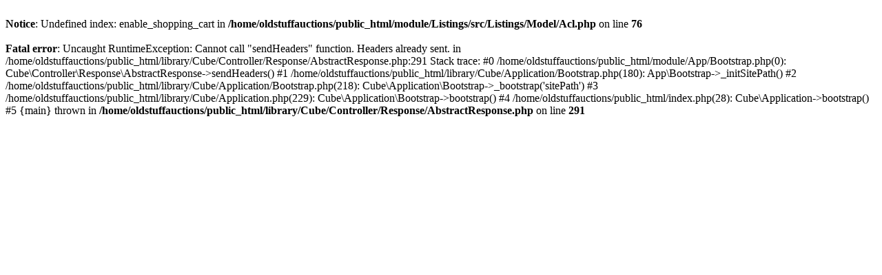

--- FILE ---
content_type: text/html; charset=UTF-8
request_url: https://www.oldstuffauctions.com/category/stamps/10146
body_size: 435
content:
<br />
<b>Notice</b>:  Undefined index: enable_shopping_cart in <b>/home/oldstuffauctions/public_html/module/Listings/src/Listings/Model/Acl.php</b> on line <b>76</b><br />
<br />
<b>Fatal error</b>:  Uncaught RuntimeException: Cannot call &quot;sendHeaders&quot; function. Headers already sent. in /home/oldstuffauctions/public_html/library/Cube/Controller/Response/AbstractResponse.php:291
Stack trace:
#0 /home/oldstuffauctions/public_html/module/App/Bootstrap.php(0): Cube\Controller\Response\AbstractResponse-&gt;sendHeaders()
#1 /home/oldstuffauctions/public_html/library/Cube/Application/Bootstrap.php(180): App\Bootstrap-&gt;_initSitePath()
#2 /home/oldstuffauctions/public_html/library/Cube/Application/Bootstrap.php(218): Cube\Application\Bootstrap-&gt;_bootstrap('sitePath')
#3 /home/oldstuffauctions/public_html/library/Cube/Application.php(229): Cube\Application\Bootstrap-&gt;bootstrap()
#4 /home/oldstuffauctions/public_html/index.php(28): Cube\Application-&gt;bootstrap()
#5 {main}
  thrown in <b>/home/oldstuffauctions/public_html/library/Cube/Controller/Response/AbstractResponse.php</b> on line <b>291</b><br />
